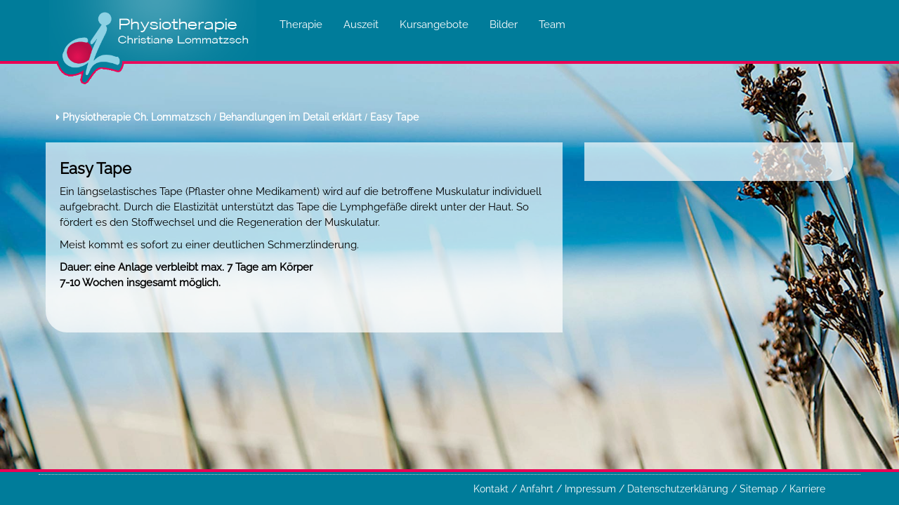

--- FILE ---
content_type: text/html; charset=utf-8
request_url: https://www.deine-physio.de/behandlungen-im-detail-erklaert/behandlung-im-detail-e-h/easy-tape/
body_size: 2329
content:
<!DOCTYPE html> <html lang="de"> <head> <meta charset="utf-8" /> <!--
	This website is powered by TYPO3 - inspiring people to share!
	TYPO3 is a free open source Content Management Framework initially created by Kasper Skaarhoj and licensed under GNU/GPL.
	TYPO3 is copyright 1998-2018 of Kasper Skaarhoj. Extensions are copyright of their respective owners.
	Information and contribution at https://typo3.org/
--><title>Easy Tape</title> <meta http-equiv="X-UA-Compatible" content="IE=edge,chrome=1" /> <meta name="viewport" content="width=device-width, initial-scale=1.0" /> <link rel="stylesheet" type="text/css" href="/typo3temp/compressor/font-awesome.min-62a1a087f5551040d8e8631567104425.css.gzip?1646898705" media="all" /> <link rel="stylesheet" type="text/css" href="/typo3temp/compressor/merged-841f16703ba9664e4223075f60757882-a70e46974a8370dfb57a9f1283a3cf86.css.gzip?1662917087" media="all" /> <script src="/typo3temp/compressor/merged-b62d5f69f7a80ff9bc5f6a32076079af-38b2c640017e61b984fa828c476bf667.js.gzip?1646898705" type="text/javascript"></script><script src="/typo3temp/compressor/merged-5f257b4a6c4eed42427fa815c95fa5f9-ed78cf62403da23bafe42c0bf795bf92.js.gzip?1646898705" type="text/javascript"></script><link rel="shortcut icon" href="/fileadmin/favicons/favicon.ico" /> <link rel="apple-touch-icon-precomposed" sizes="144x144" href="/fileadmin/favicons/apple-touch-icon-144x144-precomposed.png" /> <link rel="apple-touch-icon-precomposed" sizes="114x114" href="/fileadmin/favicons/apple-touch-icon-114x114-precomposed.png" /> <link rel="apple-touch-icon-precomposed" sizes="72x72" href="/fileadmin/favicons/apple-touch-icon-72x72-precomposed.png" /> <link rel="apple-touch-icon-precomposed" href="/fileadmin/favicons/apple-touch-icon-precomposed.png" /> <link title="hreflang" rel="alternate" hreflang="de" href="https://www.deine-physio.de/behandlungen-im-detail-erklaert/behandlung-im-detail-e-h/easy-tape/" /><link title="hreflang" rel="alternate" hreflang="de" href="https://www.deine-physio.de/behandlungen-im-detail-erklaert/behandlung-im-detail-e-h/easy-tape/" /><link title="hreflang" rel="alternate" hreflang="de" href="https://www.deine-physio.de/behandlungen-im-detail-erklaert/behandlung-im-detail-e-h/easy-tape/" /><link title="hreflang" rel="alternate" hreflang="de" href="https://www.deine-physio.de/behandlungen-im-detail-erklaert/behandlung-im-detail-e-h/easy-tape/" /><link title="hreflang" rel="alternate" hreflang="de" href="https://www.deine-physio.de/behandlungen-im-detail-erklaert/behandlung-im-detail-e-h/easy-tape/" /> <script type="application/ld+json">
{
  "@context": "http://www.schema.org",
  "@type": "Physician",
  "name": "Physiotherapie Christiane Lommatzsch",
  "url": "http://www.deine-physio.de",
  "logo": "http://www.deine-physio.de/fileadmin/favicons/favicon.ico",
  "address": {
    "@type": "PostalAddress",
    "streetAddress": "Dresdner Str. 64a",
    "addressLocality": "Weinböhla",
    "addressRegion": "Saxony",
    "postalCode": "01689",
    "addressCountry": "Germany"
  },
  "geo": {
    "@type": "GeoCoordinates",
    "latitude": "51.151732",
    "longitude": "13.56701"
  },
  "hasMap": "https://www.google.de/maps/place/Physiotherapie+Christiane+Lommatzsch/@51.1388908,13.5612871,13z/data=!4m8!1m2!2m1!1sphysiotherapie!3m4!1s0x4709d4034f0ccf5b:0x2c043dc4f583a672!8m2!3d51.1520838!4d13.5666993",
  "contactPoint": {
    "@type": "ContactPoint",
    "contactType": "customer service",
    "telephone": "+49 35243 44233"
  }
}
 </script></head> <body> <div id="wrap"> <header class="top"> <div class="container"> <div class="row"> <div class="col-md-4 col-sm-4 top-logo"> <div class="logo"><a href="/" title="Logo"><img src="/fileadmin/bsdist/physio_theme/img/logo.png" class="logo img-responsive full_logo" alt="Logo" title="Logo" /></a><a href="/" title="Logo"><img src="/fileadmin/bsdist/physio_theme/img/logo_small.png" class="logo img-responsive small_logo" alt="Logo" title="Logo" /></a></div> </div> <div class="col-md-8 col-sm-8 nav-bar-top"> <nav class="navbar navbar-default"><div class="navbar-header"><button type="button" class="navbar-toggle" data-toggle="collapse" data-target="#mainnavbar"><span class="icon-bar"></span><span class="icon-bar"></span><span class="icon-bar"></span></button></div><div class="collapse navbar-collapse" id="mainnavbar"><ul class="nav navbar-nav"><li><a href="/therapie/" title="Therapien auf ärztliche Verordnung">Therapie</a></li><li><a href="/auszeit/" title="Entspannen - Auszeit für Körper und Seele">Auszeit</a></li><li><a href="/kursangebote/" title="Unsere aktuellen Kursangebote">Kursangebote</a></li><li><a href="/bilder/" title="Bilder unserer Praxisräume">Bilder</a></li><li><a href="/team/" title="Unser Team stellt sich vor">Team</a></li></ul></div></nav> </div> </div> </div> </header> <div id="main" class="clearfix"> <div class=" container"> </div> <div class="container content"> <div class="resp_breadcrumb"> <i class="fa fa-caret-right"></i>&nbsp;<a href="/" title="Ihre Praxis in Weinböhla">Physiotherapie Ch. Lommatzsch</a> /&nbsp;<a href="/behandlungen-im-detail-erklaert/" title="Behandlungen im Detail erklärt">Behandlungen im Detail erklärt</a> /&nbsp;<strong><a href="/behandlungen-im-detail-erklaert/behandlung-im-detail-e-h/easy-tape/" title="Easy Tape">Easy Tape</a></strong></div> <div class="row main"> <div class="col-md-8 content_background"> <div id="c362"> <div id="c362"> <div id="c381"> <h1>Easy Tape</h1> <p>Ein l&auml;ngselastisches Tape (Pflaster ohne Medikament) wird auf die betroffene Muskulatur individuell aufgebracht. Durch die Elastizit&auml;t unterst&uuml;tzt das Tape die Lymphgef&auml;&szlig;e direkt unter der Haut. So f&ouml;rdert es den Stoffwechsel und die Regeneration der Muskulatur.</p> <p>Meist kommt es sofort zu einer deutlichen Schmerzlinderung.</p> <p><strong>Dauer: eine Anlage verbleibt max. 7 Tage am K&ouml;rper</strong><br /><strong>7-10 Wochen insgesamt m&ouml;glich.</strong></p></div> </div> </div> </div> <div class="col-md-4 sidebar"> </div> </div> </div> </div> </div> <footer> <div class="container"><div class="row"><div class="col-md-12 col-sm-12"><nav id="c12"> <div id="c12"> <ul class="ce-menu ce-menu-1"> <li> <a href="/kontakt/"> Kontakt </a> </li> <li> <a href="/anfahrt/"> Anfahrt </a> </li> <li> <a href="/impressum/"> Impressum </a> </li> <li> <a href="/datenschutzerklaerung/"> Datenschutzerklärung </a> </li> <li> <a href="/sitemap/"> Sitemap </a> </li> <li> <a href="/karriere/"> Karriere </a> </li> </ul> </div> </nav></div></div></div> </footer> <script src="/typo3temp/compressor/merged-59833e832095c528c15a27eb24b7c261-3b685697545b917cfc63f3b6e7885d9e.js.gzip?1646898705" type="text/javascript"></script><script src="/typo3temp/compressor/merged-a98c6d12944e3bcca57eaca63a946c2e-85504c8863c70bb3a208effe5c4f1aa5.js.gzip?1646898705" type="text/javascript"></script></body> </html>